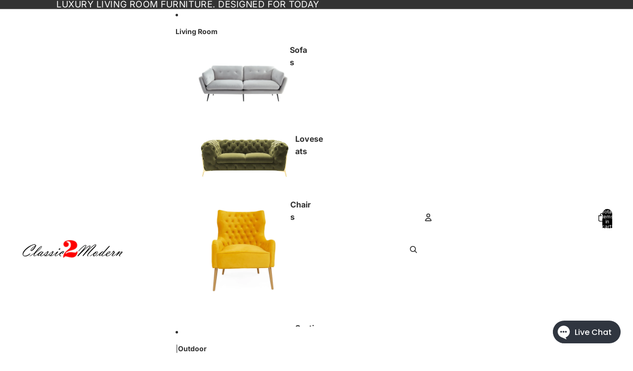

--- FILE ---
content_type: text/javascript
request_url: https://www.classic2modern.com/cdn/shop/t/15/assets/c2m-sku-search.js?v=97558222447392511461760588022
body_size: 313
content:
(()=>{const cfg=window.C2M_SKU_SEARCH||{},TOKEN=cfg.token,ENDPOINT=cfg.endpoint||"/api/2025-07/graphql.json";if(!TOKEN){console.warn("[C2M SKU Search] Missing Storefront API token.");return}const isLikelySku=value=>{if(!value)return!1;const q=value.trim();return/^[A-Za-z0-9\-_\.\/]+$/.test(q)&&q.length>=3},variantIdToNumeric=gid=>{if(!gid)return null;const parts=String(gid).split("/");return parts[parts.length-1]||null},fetchVariantsBySku=async sku=>{const query=`
      query($q: String!) {
        productVariants(first: 10, query: $q) {
          edges {
            node {
              id
              sku
              title
              availableForSale
              product {
                title
                handle
                onlineStoreUrl
              }
            }
          }
        }
      }
    `,variables={q:`sku:${sku}`},res=await fetch(ENDPOINT,{method:"POST",headers:{"Content-Type":"application/json","X-Shopify-Storefront-Access-Token":TOKEN,Accept:"application/json"},body:JSON.stringify({query,variables})});if(!res.ok)throw new Error(`Storefront API error: ${res.status}`);return((await res.json())?.data?.productVariants?.edges||[]).map(e=>e.node)},goToProduct=variant=>{const handle=variant?.product?.handle;if(!handle)return!1;const variantNumericId=variantIdToNumeric(variant.id),url=`/products/${handle}${variantNumericId?`?variant=${variantNumericId}`:""}`;return window.location.assign(url),!0},showMultiMatchResults=(variants,originalQuery)=>{const url=`/search?q=${encodeURIComponent(originalQuery)}`;window.location.assign(url)},trySkuFirstThenFallback=async(q,fallback)=>{const query=(q||"").trim();if(!query)return fallback();const firstToken=query.split(/[,\s]+/).filter(Boolean)[0]||query;if(!isLikelySku(firstToken))return fallback();try{const variants=await fetchVariantsBySku(firstToken);variants.length===1?goToProduct(variants[0])||fallback():variants.length>1?showMultiMatchResults(variants,query):fallback()}catch(err){console.warn("[C2M SKU Search] Error",err),fallback()}};document.addEventListener("submit",evt=>{const form=evt.target?.closest('form[action^="/search"]');if(!form)return;const fd=new FormData(form),q=(fd.get("q")||"").toString();evt.preventDefault(),trySkuFirstThenFallback(q,()=>{const url=new URL(form.action||"/search",window.location.origin);url.searchParams.set("q",q);for(const[k,v]of fd.entries())k!=="q"&&url.searchParams.set(k,v);window.location.assign(url.toString())})},!0),document.addEventListener("keydown",evt=>{if(evt.key!=="Enter")return;const input=evt.target;if(!(input instanceof HTMLInputElement)||input.name!=="q"||input.closest('form[action^="/search"]'))return;const q=(input.value||"").trim();q&&(evt.preventDefault(),trySkuFirstThenFallback(q,()=>{const url=`/search?q=${encodeURIComponent(q)}`;window.location.assign(url)}))},!0)})();
//# sourceMappingURL=/cdn/shop/t/15/assets/c2m-sku-search.js.map?v=97558222447392511461760588022


--- FILE ---
content_type: application/javascript
request_url: https://www.formilla.com/scripts/loadFormilla.js?guid=cs7a61d9-1ed6-422c-99a5-5b576243c869&shop=clasic2modern-furniture-store.myshopify.com
body_size: 617
content:
var head = document.getElementsByTagName("head").item(0);
var script = document.createElement("script");
var src = (document.location.protocol == 'https:' ? 'https://www.formilla.com/scripts/feedback.js' : 'https://www.formilla.com/scripts/feedback.js');
script.setAttribute("type", "text/javascript"); script.setAttribute("src", src); script.setAttribute("async", true);
var complete = false;

script.onload = script.onreadystatechange = function () {
    var getParameterByName = function(name, url) {
        if (!url) url = window.location.href;
        name = name.replace(/[\[\]]/g, "\\$&");
        var regex = new RegExp("[?&]" + name + "(=([^&#]*)|&|#|$)"),
            results = regex.exec(url);
        if (!results) return null;
        if (!results[2]) return '';
        return decodeURIComponent(results[2].replace(/\+/g, " "));
    };

    if (!complete && (!this.readyState || this.readyState == 'loaded' || this.readyState == 'complete')) {
        complete = true;

        var scriptSrc = getFormillaScriptSrc();

        if (!scriptSrc) {
            console.error("Formilla script not found");
            return;
        }

        Formilla.guid = getParameterByName("guid", scriptSrc);

        Formilla.loadFormillaChatButton();
    }
};

function getFormillaScriptSrc() {
    var feedbackScript = document.querySelector('script[src*="/scripts/loadFormilla.js"]');
    return feedbackScript ? feedbackScript.src : "";
}

head.appendChild(script);

--- FILE ---
content_type: application/javascript
request_url: https://www.formilla.com/scripts/fileAttachments.js
body_size: 4193
content:
function FileAttachmentControl(options){this.ThumbnailSourceType={},this.ThumbnailSourceType.File=0,this.ThumbnailSourceType.UploadedFile=1,this.ThumbnailSourceType.InprogressFile=2,this.FileExtensionName={},this.FileExtensionName.Pdf="pdf",this.FileExtensionName.Txt="txt",this.FileExtensionName.Doc="doc",this.FileExtensionName.Docx="docx",this.FileExtensionName.Xls="xls",this.FileExtensionName.Xlsx="xlsx",this.FileExtensionName.Csv="csv",this.FileExtensionType={},this.FileExtensionType.Files="jpg|jpeg|png|gif|pdf|txt|doc|docx|xls|xlsx|csv",this.FileExtensionType.Images="jpg|jpeg|png|gif",this.FileExtensionType.Documents="pdf|txt|doc|docx|xls|xlsx|csv",this.Elements={},this.Elements.LiveChatTextbox="txtLiveChatTextbox",this.Elements.UploadIcon="paperClipIcon",this.Elements.PreviewContainer="previewDiv",this.Elements.DropMask="drop-mask",this.Elements.FileUpload="fileupload",this.ChatSessionUnsentData=[],this.ChatSessionUnsentData.UpdateType={},this.ChatSessionUnsentData.UpdateType.All=0,this.ChatSessionUnsentData.UpdateType.ChatMessage=1,this.ChatSessionUnsentData.UpdateType.AttachmentCount=2,this.ChatSessionUnsentData.UpdateType.AddUploadRequest=3,this.ChatSessionUnsentData.UpdateType.DeleteUploadRequest=4,this.ChatSessionUnsentData.UpdateType.AddUploadedfile=5,this.ChatSessionUnsentData.UpdateType.DeleteUploadedfile=6,this.SecureReferrer=options.secureReferrer,this.MaxFileAttachments=options.maxFileAttachments,this.fileStorageSecureReferrer=options.fileStorageSecureReferrer,this.ErrorMessage={},this.ErrorMessage.SingleFileTypeError="File type is not supported",this.ErrorMessage.SingleFileSizeError="File size must be less than 5 MB",this.ErrorMessage.SingleFileGeneralError="File upload failed. Please try again.",this.ErrorMessage.SingleMaxFileAttachmentsError="A maximum of 1 file can be sent with a message",this.ErrorMessage.MultipleFileTypeError="One or more files were not uploaded successfully; file type is not supported",this.ErrorMessage.MultipleFileSizeError="One or more files were not uploaded successfully; each file must be less than 5 MB",this.ErrorMessage.MultipleFileGeneralError="One or more files were not uploaded successfully; please try again",this.ErrorMessage.MultipleMaxFileAttachmentsError="A maximum of "+this.MaxFileAttachments+" files can be sent with a message",this.ErrorMessage.MultipleFileInProgressError="Please enter a message or wait until your file(s) have finished uploading.",$.extend(this.ErrorMessage,options.errorMessages),this.IsEnabled=options.isEnabled,this.IsEnabledForCurrentChatSession=!0,this.DragTime=null,this.init()}FileAttachmentControl.prototype.init=function(){this.IsEnabled&&(this.initCopyPaste(),this.initDragDrop())},FileAttachmentControl.prototype.initDragDrop=function(){var drag_mouse_move,drag_over,drag_leave,drag_drop,that;that=this,drag_mouse_move=function(e){$("#"+that.Elements.DropMask).is(":visible")&&300<new Date-that.DragTime&&(that.DragTime=null,$("#"+that.Elements.DropMask).hide())},drag_over=function(e){e.stopPropagation(),e.preventDefault(),null!=that.DragTime&&(that.DragTime=new Date),$("#"+that.Elements.DropMask).is(":visible")||Array.prototype.forEach.call(e.dataTransfer.types,function(type,i){(e.dataTransfer.types[i].match(/Files.*/)||e.dataTransfer.items[i].type.match(/image..*/))&&($("#"+that.Elements.DropMask).show(),that.DragTime=new Date,that.resizeDropMask())})},drag_leave=function(e){e.stopPropagation(),e.preventDefault(),that.DragTime=null,$("#"+that.Elements.DropMask).hide()},drag_drop=function(e){if(e.stopPropagation(),e.preventDefault(),that.DragTime=null,$("#"+that.Elements.DropMask).hide(),that.IsEnabledForCurrentChatSession){var files=e.dataTransfer.files;null!=files&&null!=files&&0<files.length&&that.handleFiles(document.getElementById(that.Elements.FileUpload),files)}};var overArea=document.body,dropMask=document.getElementById(this.Elements.DropMask);null!=overArea&&null!=overArea&&null!=dropMask&&null!=dropMask&&(overArea.addEventListener("dragenter",drag_over,!1),overArea.addEventListener("dragover",drag_over,!1),dropMask.addEventListener("dragleave",drag_leave,!1),dropMask.addEventListener("drop",drag_drop,!1),dropMask.addEventListener("mousemove",drag_mouse_move))},FileAttachmentControl.prototype.resizeDropMask=function(){},FileAttachmentControl.prototype.initCopyPaste=function(){!function($,that){var defaults,originalFix;$.event.fix=(originalFix=$.event.fix,function(event){return 0===(event=originalFix.apply(this,arguments)).type.indexOf("paste")&&(event.clipboardData=event.originalEvent.clipboardData),event}),defaults={callback:$.noop,matchType:/image.*/},$.fn.pasteImageReader=function(options){"function"==typeof options&&(options={callback:options}),options=$.extend({},defaults,options),this.each(function(){return $(this).bind("paste",function(event){var clipboardData,found;return found=!1,null!=(clipboardData=event.clipboardData||event.originalEvent.clipboardData)&&null!=clipboardData?Array.prototype.forEach.call(clipboardData.types,function(type,i){if(!found&&0<clipboardData.types.length&&0<clipboardData.items.length&&(clipboardData.types[i].match(options.matchType)||clipboardData.items[i].type.match(options.matchType))&&that.IsEnabledForCurrentChatSession){var file=clipboardData.items[i].getAsFile();return file.name="image.png",that.handleFiles(document.getElementById(that.Elements.FileUpload),[file]),found=!0}}):void 0})})}}(jQuery,this),$("html").pasteImageReader(function(results){})},FileAttachmentControl.prototype.handleFiles=function(fileUpload,files){if(!this.IsEnabled)return!1;var sessionid=this.getActiveChatSessionId();if(null==sessionid||null==sessionid)return!1;var sessionObject=this.getChatSessionUnsentData(sessionid),errorMessage="";if(files.length>this.MaxFileAttachments||!this.validateMaxFilesCount(sessionid,files.length))return errorMessage=1==this.MaxFileAttachments?this.ErrorMessage.SingleMaxFileAttachmentsError:this.ErrorMessage.MultipleMaxFileAttachmentsError,this.showFileUploadErrorMessage(errorMessage),void(fileUpload.value="");for(var isSingleFile=1==files.length,uploadRequests=[],i=0;i<files.length;i++)if(this.validateFileType(files[i].name,this.FileExtensionType.Files))if(files[i].size/1024/1024<=5){var fileGuid=this.createNewGuid();this.createFileThumbnail(sessionid,fileGuid,files[i],this.ThumbnailSourceType.File);var data=new FormData;data.append(files[i].name,files[i]);var uploadRequest=this.postFile(this.getFileUploadUrl(sessionid,files[i].name),sessionid,data,fileGuid,files[i].name,isSingleFile);uploadRequests.push(uploadRequest),this.updateChatSessionUnsentData(sessionid,uploadRequest,this.ChatSessionUnsentData.UpdateType.AddUploadRequest)}else""==errorMessage&&(errorMessage=isSingleFile?this.ErrorMessage.SingleFileSizeError:this.ErrorMessage.MultipleFileSizeError);else errorMessage=isSingleFile?this.ErrorMessage.SingleFileTypeError:this.ErrorMessage.MultipleFileTypeError;fileUpload.value="",0<uploadRequests.length&&function(that,uploadRequests){$.when.apply($,uploadRequests).then(function(sessionid){$.each(uploadRequests,function(i,val){that.updateChatSessionUnsentData(sessionid,val,that.ChatSessionUnsentData.UpdateType.DeleteUploadRequest)}),sessionid==that.getActiveChatSessionId()&&(sessionObject.AttachmentCount<that.MaxFileAttachments&&!sessionObject.ChatEnded?that.showUploadIcon():that.hideUploadIcon())})}(this,uploadRequests),""!=errorMessage&&this.showFileUploadErrorMessage(errorMessage)},FileAttachmentControl.prototype.createFileThumbnail=function(sessionid,fileGuid,file,sourceType){var fileName="",fileExtension="",progressClass="uploading";sourceType==this.ThumbnailSourceType.File?(fileName=this.escapeQuotes(file.name),fileExtension=this.getFileExtension(file.name)):sourceType==this.ThumbnailSourceType.UploadedFile?(progressClass="uploaded",fileName=this.escapeQuotes(file.OriginalName),fileExtension=this.getFileExtension(file.OriginalName)):sourceType==this.ThumbnailSourceType.InprogressFile&&(fileName=this.escapeQuotes(file.FileName),fileExtension=this.getFileExtension(file.FileName));var that,thumbnailCrt=this.getFileThumbnailHtml(fileGuid,fileName,fileExtension,progressClass);if($("#"+this.Elements.PreviewContainer).append(thumbnailCrt),that=this,$(document).on("click",".deleteFile",function(){that.deleteFileThumbnail(this)}),sourceType==this.ThumbnailSourceType.File)this.calculateFileAttachmentCount(sessionid,1);else if(sourceType==this.ThumbnailSourceType.UploadedFile){var thumbnailImg=$(thumbnailCrt).find("img");this.validateFileType(file.OriginalName,this.FileExtensionType.Images)&&$(thumbnailImg).attr("src",this.getFileUrl(file))}},FileAttachmentControl.prototype.getFileThumbnailHtml=function(){return""},FileAttachmentControl.prototype.formatAttachmentThumbnails=function(sessionid,fileAttachment){return""},FileAttachmentControl.prototype.showFileThumbnail=function(sessionid,fileGuid){var img=$(".thumbnailCtr[fileGuid='"+fileGuid+"'] img").filter(function(){return null==this.src||null==this.src||""==this.src});if(null!=img&&null!=img&&0<img.length)for(var sessionObject=this.getChatSessionUnsentData(sessionid),i=0;i<sessionObject.Uploadedfiles.length;++i){var uploadedFile=sessionObject.Uploadedfiles[i];if(uploadedFile.Guid==fileGuid){this.validateFileType(uploadedFile.ThumbnailFileName,this.FileExtensionType.Images)&&$(img).attr("src",this.getThumbnailUrl(uploadedFile));break}}$(".thumbnailCtr[fileGuid='"+fileGuid+"']").addClass("uploaded").removeClass("uploading")},FileAttachmentControl.prototype.deleteFileThumbnail=function(deleteLink){var that,sessionid=this.getActiveChatSessionId(),thumbnailCtr=$(deleteLink).parents(".thumbnailCtr")[0],fileGuidToRemove=$(thumbnailCtr).attr("fileGuid");that=this,$(thumbnailCtr).fadeOut(400,function(){var sessionObject=that.getChatSessionUnsentData(sessionid),uploadRequestsCount=sessionObject.UploadRequests.length,deletedUploadRequest=$.grep(sessionObject.UploadRequests,function(item){return item.Guid==fileGuidToRemove}),deletedUploadedfile=$.grep(sessionObject.Uploadedfiles,function(item){return item.Guid==fileGuidToRemove});that.updateChatSessionUnsentData(sessionid,deletedUploadRequest[0],that.ChatSessionUnsentData.UpdateType.DeleteUploadRequest),that.updateChatSessionUnsentData(sessionid,deletedUploadedfile[0],that.ChatSessionUnsentData.UpdateType.DeleteUploadedfile),that.calculateFileAttachmentCount(sessionid,-1),$(this).remove(),0<deletedUploadRequest.length&&1==uploadRequestsCount&&that.hideFileInProgressErrorMessage(),that.deleteFileThumbnailCallback()})},FileAttachmentControl.prototype.deleteFileThumbnailCallback=function(){},FileAttachmentControl.prototype.calculateFileAttachmentCount=function(sessionid,value){var fileAttachmentCount=this.updateChatSessionUnsentData(sessionid,value,this.ChatSessionUnsentData.UpdateType.AttachmentCount);return fileAttachmentCount<this.MaxFileAttachments?this.showUploadIcon():this.hideUploadIcon(),fileAttachmentCount},FileAttachmentControl.prototype.updateFileAttachmentCountLink=function(fileAttachmentCount){},FileAttachmentControl.prototype.validateMaxFilesCount=function(sessionid,selectedFilesCount){return this.getChatSessionUnsentData(sessionid).AttachmentCount+selectedFilesCount<=this.MaxFileAttachments},FileAttachmentControl.prototype.validateFileAttachments=function(){var sessionObject=this.getChatSessionUnsentData(this.getActiveChatSessionId());return null!=sessionObject&&null!=sessionObject&&0!=sessionObject.AttachmentCount&&(0<sessionObject.UploadRequests.length?(this.showFileInProgressErrorMessage(),!1):0<sessionObject.Uploadedfiles.length)},FileAttachmentControl.prototype.resetFileAttachments=function(sessionid,isChatEnded){if(!this.IsEnabled)return!1;null!=isChatEnded&&null!=isChatEnded||(isChatEnded=!1),this.clearChatSessionUnsentData(sessionid,isChatEnded),this.showUploadIcon(),document.getElementById(this.Elements.PreviewContainer).innerHTML=""},FileAttachmentControl.prototype.postFile=function(url,sessionid,data,fileGuid,filename,isSingleFile){var deferred=$.Deferred(),req=new XMLHttpRequest;return req.open("POST",url,!0),function(sessionid,fileGuid,deferred,that){req.onreadystatechange=function(){if(4===this.readyState)if(200===this.status){var uploadFile=JSON.parse(this.responseText);uploadFile.Guid=fileGuid;var uploadRequestsCount=(sessionObject=that.getChatSessionUnsentData(sessionid)).UploadRequests.length;0<(uploadRequest=$.grep(sessionObject.UploadRequests,function(item){return item.Guid==fileGuid})).length?(that.updateChatSessionUnsentData(sessionid,uploadFile,that.ChatSessionUnsentData.UpdateType.AddUploadedfile),that.updateChatSessionUnsentData(sessionid,uploadRequest[0],that.ChatSessionUnsentData.UpdateType.DeleteUploadRequest),that.showFileThumbnail(sessionid,fileGuid),1==uploadRequestsCount&&that.hideFileInProgressErrorMessage(),deferred.resolve(sessionid)):deferred.reject(sessionid)}else{var errorMessage="";if(null!=this.responseText&&""!=this.responseText){var error=JSON.parse(this.responseText);deferred.reject(error.Message),errorMessage="FileTypeError"==error.Message?isSingleFile?that.ErrorMessage.SingleFileTypeError:that.ErrorMessage.MultipleFileTypeError:"FileSizeError"==error.Message?isSingleFile?that.ErrorMessage.SingleFileSizeError:that.ErrorMessage.MultipleFileSizeError:isSingleFile?that.ErrorMessage.SingleFileGeneralError:that.ErrorMessage.MultipleFileGeneralError}else errorMessage=isSingleFile?that.ErrorMessage.SingleFileGeneralError:that.ErrorMessage.MultipleFileGeneralError;that.deleteFileThumbnail($('[fileguid="'+fileGuid+'"] .deleteFile'));var uploadRequest,sessionObject=that.getChatSessionUnsentData(sessionid);0<(uploadRequest=$.grep(sessionObject.UploadRequests,function(item){return item.Guid==fileGuid})).length&&that.updateChatSessionUnsentData(sessionid,uploadRequest[0],that.ChatSessionUnsentData.UpdateType.DeleteUploadRequest),that.showFileUploadErrorMessage(errorMessage),deferred.reject(sessionid)}}}(sessionid,fileGuid,deferred,this),function(fileGuid){req.upload.onprogress=function(event){if(event.lengthComputable){var percentCompleted=Math.trunc(event.loaded/event.total*100);$(".thumbnailCtr[fileGuid='"+fileGuid+"'] .progressIndicator").text(percentCompleted+"%")}}}(fileGuid),req.onerror=function(){deferred.reject(Error("Network Error"))},req.send(data),deferred.promise().Guid=fileGuid,deferred.promise().FileName=filename,deferred.promise()},FileAttachmentControl.prototype.showFileUploadErrorMessage=function(message,className){className?$("#divErrorMessage").addClass(className):$("#divErrorMessage").attr("class","error-msg")},FileAttachmentControl.prototype.hideFileUploadErrorMessage=function(className){className?$("#divErrorMessage."+className).hide().removeClass(className):$("#divErrorMessage").hide().attr("class","error-msg")},FileAttachmentControl.prototype.showFileInProgressErrorMessage=function(){},FileAttachmentControl.prototype.hideFileInProgressErrorMessage=function(){},FileAttachmentControl.prototype.getChatSessionUnsentData=function(sessionid){if(null!=sessionid&&null!=sessionid){for(var sessionObject=null,i=0;i<this.ChatSessionUnsentData.length;++i)if(this.ChatSessionUnsentData[i].Sessionid==sessionid){sessionObject=this.ChatSessionUnsentData[i];break}if(null!=sessionObject&&null!=sessionObject)return sessionObject;var newObj={};return newObj.Sessionid=sessionid,newObj.AttachmentCount=0,newObj.ChatMessage="",newObj.ChatEnded=!1,newObj.Uploadedfiles=[],newObj.UploadRequests=[],newObj.LastFilesSent=[],this.ChatSessionUnsentData.push(newObj),newObj}},FileAttachmentControl.prototype.updateChatSessionUnsentData=function(sessionid,sessionObject,updateType){for(var index=-1,i=0;i<this.ChatSessionUnsentData.length;++i)if(this.ChatSessionUnsentData[i].Sessionid==sessionid){if(index=i,updateType==this.ChatSessionUnsentData.UpdateType.All)this.ChatSessionUnsentData[i]=sessionObject;else if(updateType==this.ChatSessionUnsentData.UpdateType.ChatMessage)this.ChatSessionUnsentData[i].ChatMessage=sessionObject;else{if(updateType==this.ChatSessionUnsentData.UpdateType.AttachmentCount)return this.ChatSessionUnsentData[i].AttachmentCount=this.ChatSessionUnsentData[i].AttachmentCount+sessionObject,this.ChatSessionUnsentData[i].ChatEnded?this.MaxFileAttachments:this.ChatSessionUnsentData[i].AttachmentCount;if(updateType==this.ChatSessionUnsentData.UpdateType.AddUploadRequest)this.ChatSessionUnsentData[i].UploadRequests.push(sessionObject);else if(updateType==this.ChatSessionUnsentData.UpdateType.DeleteUploadRequest){if(-1<(index=this.ChatSessionUnsentData[i].UploadRequests.indexOf(sessionObject)))index=this.ChatSessionUnsentData[i].UploadRequests.splice(index,1)}else if(updateType==this.ChatSessionUnsentData.UpdateType.AddUploadedfile)this.ChatSessionUnsentData[i].Uploadedfiles.push(sessionObject);else if(updateType==this.ChatSessionUnsentData.UpdateType.DeleteUploadedfile){if(-1<(index=this.ChatSessionUnsentData[i].Uploadedfiles.indexOf(sessionObject)))index=this.ChatSessionUnsentData[i].Uploadedfiles.splice(index,1)}}break}return index},FileAttachmentControl.prototype.clearChatSessionUnsentData=function(sessionid,isChatEnded){null!=isChatEnded&&null!=isChatEnded||(isChatEnded=!1);var sessionObject=this.getChatSessionUnsentData(sessionid);null!=sessionObject&&null!=sessionObject&&(sessionObject.AttachmentCount=0,sessionObject.ChatMessage="",sessionObject.ChatEnded=isChatEnded,sessionObject.Uploadedfiles=[],sessionObject.UploadRequests=[],sessionObject.LastFilesSent=[],this.updateChatSessionUnsentData(sessionid,sessionObject,this.ChatSessionUnsentData.UpdateType.All))},FileAttachmentControl.prototype.initChatSessionFields=function(sessionid){this.preserveLiveChatText(),this.hideFileUploadErrorMessage();var sessionObject=this.getChatSessionUnsentData(sessionid);if(this.IsEnabledForCurrentChatSession=!sessionObject.ChatEnded,sessionObject.ChatEnded)this.disableFileAttachments();else{var attachmentCount=sessionObject.AttachmentCount;if($("."+this.Elements.PreviewContainer).html(""),this.showUploadIcon(),""!=sessionObject.ChatMessage?document.getElementById(this.Elements.LiveChatTextbox).value=sessionObject.ChatMessage:document.getElementById(this.Elements.LiveChatTextbox).value="",0<sessionObject.AttachmentCount&&0<sessionObject.Uploadedfiles.length)for(var i=0;i<sessionObject.Uploadedfiles.length;i++)this.createFileThumbnail(sessionObject.Sessionid,sessionObject.Uploadedfiles[i].Guid,sessionObject.Uploadedfiles[i],this.ThumbnailSourceType.UploadedFile);if(0<sessionObject.UploadRequests.length)for(i=0;i<sessionObject.UploadRequests.length;i++){for(var index=-1,j=0;j<sessionObject.Uploadedfiles.length;++j)sessionObject.Uploadedfiles[j].Guid==sessionObject.UploadRequests[i].Guid&&(index=j);-1==index&&this.createFileThumbnail(sessionObject.Sessionid,sessionObject.UploadRequests[i].Guid,sessionObject.UploadRequests[i],this.ThumbnailSourceType.InprogressFile)}sessionObject.UploadRequests.length+sessionObject.Uploadedfiles.length<this.MaxFileAttachments?this.showUploadIcon():this.hideUploadIcon(),this.updateFileAttachmentCountLink(attachmentCount)}},FileAttachmentControl.prototype.showUploadIcon=function(){this.IsEnabled&&$("#"+this.Elements.UploadIcon).show()},FileAttachmentControl.prototype.hideUploadIcon=function(){$("#"+this.Elements.UploadIcon).hide()},FileAttachmentControl.prototype.preserveLiveChatText=function(){var sessionid=this.getActiveChatSessionId();null!=sessionid&&null!=sessionid&&this.updateChatSessionUnsentData(sessionid,$("#"+this.Elements.LiveChatTextbox).val(),this.ChatSessionUnsentData.UpdateType.ChatMessage)},FileAttachmentControl.prototype.getFileUploadUrl=function(sessionid,fileName){return this.SecureReferrer+"/api/files/?chatSessionId="+sessionid+"&q="+fileName},FileAttachmentControl.prototype.getFileUrl=function(file){return this.fileStorageSecureReferrer+file.FileName+file.FileSecureAccessToken},FileAttachmentControl.prototype.getThumbnailUrl=function(file){return this.fileStorageSecureReferrer+file.ThumbnailFileName+file.ThumbnailSecureAccessToken},FileAttachmentControl.prototype.validateFileType=function(fileName,type){return new RegExp("(.*?).("+type+")$").test(fileName.toLowerCase())},FileAttachmentControl.prototype.getFileExtension=function(fileName){return fileName.toLowerCase().split(".").pop()},FileAttachmentControl.prototype.isPdfFile=function(fileExtension){return fileExtension==this.FileExtensionName.Pdf},FileAttachmentControl.prototype.isTxtFile=function(fileExtension){return fileExtension==this.FileExtensionName.Txt},FileAttachmentControl.prototype.getActiveChatSessionId=function(){return""},FileAttachmentControl.prototype.disableFileAttachments=function(){this.IsEnabledForCurrentChatSession=!1,$("."+this.Elements.PreviewContainer).html(""),this.hideUploadIcon()},FileAttachmentControl.prototype.enableFileAttachments=function(){this.IsEnabledForCurrentChatSession=!0},FileAttachmentControl.prototype.getUploadedFileAttachmentsToSend=function(sessionId){var sessionObject=this.getChatSessionUnsentData(sessionId);return null==sessionObject||null==sessionObject||0<sessionObject.UploadRequests.length?[]:(sessionObject.LastFilesSent=sessionObject.Uploadedfiles,sessionObject.Uploadedfiles)},FileAttachmentControl.prototype.escapeQuotes=function(val){return null==val?val:val.replace(/"/g,"&#34;").replace(/'/g,"&#39;")},FileAttachmentControl.prototype.createNewGuid=function(){return"xxxxxxxx-xxxx-4xxx-yxxx-xxxxxxxxxxxx".replace(/[xy]/g,function(c){var r=16*Math.random()|0;return("x"==c?r:3&r|8).toString(16)})},Math.trunc=Math.trunc||function(x){return isNaN(x)?NaN:0<x?Math.floor(x):Math.ceil(x)};

--- FILE ---
content_type: text/javascript
request_url: https://www.classic2modern.com/cdn/shop/t/15/assets/c2m-sku-predictive.js?v=134393911613923632941760590098
body_size: 2025
content:
/** Shopify CDN: Minification failed

Line 22:2 Transforming const to the configured target environment ("es5") is not supported yet
Line 23:2 Transforming const to the configured target environment ("es5") is not supported yet
Line 24:2 Transforming const to the configured target environment ("es5") is not supported yet
Line 25:2 Transforming const to the configured target environment ("es5") is not supported yet
Line 30:2 Transforming const to the configured target environment ("es5") is not supported yet
Line 30:27 Transforming default arguments to the configured target environment ("es5") is not supported yet
Line 30:39 Transforming let to the configured target environment ("es5") is not supported yet
Line 30:54 Transforming rest arguments to the configured target environment ("es5") is not supported yet
Line 30:106 Transforming rest arguments to the configured target environment ("es5") is not supported yet
Line 31:2 Transforming const to the configured target environment ("es5") is not supported yet
... and 17 more hidden warnings

**/
/* C2M SKU Predictive v2.1 (Horizon/Dawn friendly)
   - Hides "No results" immediately when query looks like a SKU
   - Shows live SKU matches; optional auto-redirect on single exact match
   - Requires window.C2M_SKU_SEARCH.{token,endpoint} in theme.liquid
*/
(() => {
  const cfg = window.C2M_SKU_SEARCH || {};
  const TOKEN = cfg.token;
  const ENDPOINT = cfg.endpoint || "/api/2025-07/graphql.json";
  const AUTO_JUMP = true; // set false to disable auto-redirect on single exact match

  if (!TOKEN) { console.warn("[C2M SKU Predictive] Missing Storefront API token."); return; }

  // ---------- Helpers ----------
  const debounce = (fn, ms = 150) => { let t; return (...a) => { clearTimeout(t); t = setTimeout(() => fn(...a), ms); }; };
  const escapeHtml = (s) => String(s).replace(/[&<>"']/g, m => ({'&':'&amp;','<':'&lt;','>':'&gt;','"':'&quot;',"'":'&#39;'}[m]));
  const isLikelySku = (q) => /^[A-Za-z0-9._\-\/]+$/.test((q||"").trim()) && (q||"").trim().length >= 2;
  const variantIdToNumeric = (gid) => (gid||"").split("/").pop() || "";

  const predictiveRoot = (el) =>
    el.closest("predictive-search, .predictive-search, [data-predictive-search]") || document;

  const resultsHost = (input) => {
    const root = predictiveRoot(input);
    return (
      root.querySelector("[data-predictive-search-results]") ||
      root.querySelector("[data-predictive-search]") ||
      root
    );
  };

  const ensurePanel = (host) => {
    let panel = host.querySelector("#c2m-sku-suggest");
    if (!panel) {
      panel = document.createElement("div");
      panel.id = "c2m-sku-suggest";
      panel.setAttribute("role", "listbox");
      panel.style.display = "none";
      panel.style.background = "white";
      panel.style.borderRadius = "10px";
      panel.style.border = "1px solid rgba(0,0,0,.08)";
      panel.style.boxShadow = "0 8px 24px rgba(0,0,0,.12)";
      panel.style.marginTop = "6px";
      panel.style.maxHeight = "320px";
      panel.style.overflow = "auto";
      panel.style.fontSize = "14px";
      host.prepend(panel); // top of results keeps layout consistent
    }
    return panel;
  };

  const setState = (root, { intent = false, hasSku = false } = {}) => {
    if (intent) root?.setAttribute?.("data-c2m-sku-intent", "1"); else root?.removeAttribute?.("data-c2m-sku-intent");
    if (hasSku) root?.setAttribute?.("data-c2m-has-sku", "1"); else root?.removeAttribute?.("data-c2m-has-sku");
  };

  const clearPanel = (panel, root) => {
    if (panel) { panel.innerHTML = ""; panel.style.display = "none"; }
    setState(root, { intent: false, hasSku: false });
  };

  const render = (panel, variants, term, root) => {
    if (!variants.length) return clearPanel(panel, root);
    panel.innerHTML = `
      <div style="padding:10px 12px; font-weight:600;">SKU matches</div>
      <ul style="list-style:none; margin:0; padding:0;">
        ${variants.map(v => {
          const handle = v.product?.handle;
          const subtitle = [v.product?.title, v.title].filter(Boolean).join(" · ");
          const id = variantIdToNumeric(v.id);
          const href = handle ? \`/products/\${handle}\${id ? \`?variant=\${id}\` : ""}\` : "#";
          const badge = v.availableForSale ? "In stock" : "Out of stock";
          return `
            <li role="option">
              <a href="${href}" style="display:flex; gap:10px; align-items:center; padding:10px 12px; text-decoration:none;">
                <div style="display:flex; flex-direction:column;">
                  <span style="font-weight:600;">${escapeHtml(v.sku || "")}</span>
                  <span style="opacity:.8;">${escapeHtml(subtitle)}</span>
                </div>
                <span style="margin-left:auto; opacity:.7;">${badge}</span>
              </a>
            </li>`;
        }).join("")}
      </ul>
      <div style="padding:8px 12px; border-top:1px solid rgba(0,0,0,.06);">
        <a href="/search?q=${encodeURIComponent(term)}" style="text-decoration:none;">Search “${escapeHtml(term)}”</a>
      </div>`;
    panel.style.display = "block";
    setState(root, { intent: true, hasSku: true });
  };

  const fetchSku = async (q, signal) => {
    const run = async (queryStr) => {
      const query = `
        query($q: String!) {
          productVariants(first: 6, query: $q) {
            edges { node {
              id sku title availableForSale
              product { handle title }
            } }
          }
        }`;
      const res = await fetch(ENDPOINT, {
        method: "POST",
        headers: {
          "Content-Type": "application/json",
          "X-Shopify-Storefront-Access-Token": TOKEN,
          "Accept": "application/json"
        },
        body: JSON.stringify({ query, variables: { q: queryStr } }),
        signal
      });
      if (!res.ok) throw new Error(`Storefront API ${res.status}`);
      const json = await res.json();
      return (json?.data?.productVariants?.edges || []).map(e => e.node).filter(v => v?.sku);
    };
    let out = await run(`sku:${q}`);        // exact
    if (out.length) return out;
    out = await run(`sku:${q}*`);           // prefix wildcard
    return out;
  };

  const maybeAutoJump = (variants, term) => {
    if (!AUTO_JUMP || variants.length !== 1) return false;
    const sku = (variants[0].sku || "").trim().toLowerCase();
    if (sku && sku === term.trim().toLowerCase()) {
      const handle = variants[0].product?.handle;
      const id = variantIdToNumeric(variants[0].id);
      if (handle) {
        window.location.assign(`/products/${handle}${id ? `?variant=${id}` : ""}`);
        return true;
      }
    }
    return false;
  };

  // ---------- Wiring ----------
  let controller = null;

  const handleInput = async (input) => {
    const term = (input.value || "").trim();
    const root = predictiveRoot(input);
    const host = resultsHost(input);
    const panel = ensurePanel(host);

    if (!term || !isLikelySku(term)) { clearPanel(panel, root); return; }

    // Immediately hide theme "no results" while we check SKU → prevents the flash
    setState(root, { intent: true, hasSku: false });

    if (controller) controller.abort();
    controller = new AbortController();

    try {
      const variants = await fetchSku(term, controller.signal);
      if (!variants.length) { clearPanel(panel, root); return; }

      if (maybeAutoJump(variants, term)) return; // optional

      render(panel, variants, term, root);
    } catch (e) {
      if (e.name !== "AbortError") console.warn("[C2M SKU Predictive] Error:", e);
      clearPanel(panel, root);
    }
  };

  const debounced = debounce(handleInput, 120);

  const wire = () => {
    document.querySelectorAll('input[name="q"]').forEach(input => {
      if (input.dataset.c2mSkuBound === "1") return;
      input.dataset.c2mSkuBound = "1";

      // input, focus, and paste (paste often triggers the flash fastest)
      input.addEventListener("input", () => debounced(input));
      input.addEventListener("focus", () => debounced(input));
      input.addEventListener("paste", () => setTimeout(() => debounced(input), 0));

      // Esc to clear
      const root = predictiveRoot(input);
      const host = resultsHost(input);
      const panel = ensurePanel(host);
      input.addEventListener("keydown", (e) => { if (e.key === "Escape") clearPanel(panel, root); });

      // Outside click to close
      document.addEventListener("click", (e) => {
        if (!panel.contains(e.target) && e.target !== input) clearPanel(panel, root);
      });
    });
  };

  document.addEventListener("DOMContentLoaded", wire);
  new MutationObserver(wire).observe(document.documentElement, { childList: true, subtree: true });
})();
